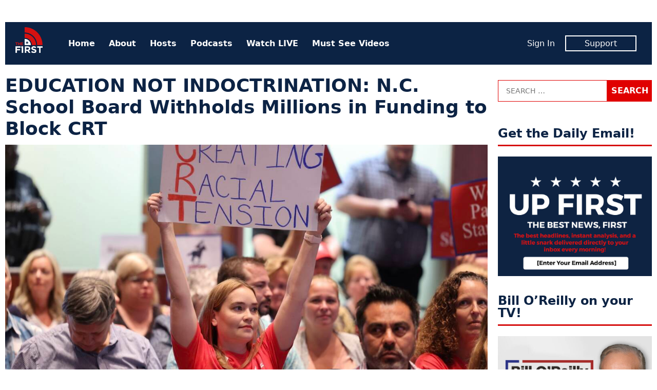

--- FILE ---
content_type: text/html; charset=UTF-8
request_url: https://www.thefirsttv.com/education-not-indoctrination-n-c-school-board-withholds-millions-in-funding-to-block-crt/
body_size: 11936
content:
<!doctype html>
<html lang="en-US" prefix="og: http://ogp.me/ns# fb: http://ogp.me/ns/fb# article: http://ogp.me/ns/article#" class="no-js">
<head>
<meta charset="UTF-8">
<meta name="viewport" content="width=device-width, initial-scale=1">
<link rel="profile" href="http://gmpg.org/xfn/11">
<script>(function(html){html.className = html.className.replace(/\bno-js\b/,'js')})(document.documentElement);</script>
<title>EDUCATION NOT INDOCTRINATION: N.C. School Board Withholds Millions in Funding to Block CRT &#8211; The First TV</title>
<meta name='robots' content='max-image-preview:large' />
	<style>img:is([sizes="auto" i], [sizes^="auto," i]) { contain-intrinsic-size: 3000px 1500px }</style>
	<meta name="description" content="EDUCATION NOT INDOCTRINATION: N.C. School Board Withholds Millions in Funding to Block CRT">
<link rel='dns-prefetch' href='//tf-a1.freetls.fastly.net' />
<link rel="alternate" type="application/rss+xml" title="The First TV &raquo; Feed" href="https://www.thefirsttv.com/feed/" />
<script>var _sf_startpt=(new Date()).getTime()</script>
<meta property="og:description" content="EDUCATION NOT INDOCTRINATION: N.C. School Board Withholds Millions in Funding to Block CRT" />
<meta property="og:image" content="https://tf-a1.azureedge.net/uploads/2021/10/crt_protest-1200x630.jpg" />
<meta property="og:image:width" content="1200" />
<meta property="og:image:height" content="630" />
<meta property="og:site_name" content="The First TV" />
<meta property="og:title" content="EDUCATION NOT INDOCTRINATION: N.C. School Board Withholds Millions in Funding to Block CRT" />
<meta property="og:type" content="article" />
<meta property="og:url" content="https://www.thefirsttv.com/education-not-indoctrination-n-c-school-board-withholds-millions-in-funding-to-block-crt/" />
<meta property="article:author" content="http://facebook.com/thefirstontv" />
<meta property="article:publisher" content="https://www.facebook.com/TheFirstonTV" />
<meta property="article:published_time" content="2021-10-04T10:15:09-04:00" />
<meta property="article:modified_time" content="2021-10-04T10:16:22-04:00" />
<meta property="article:tag" content="critical race theory" />
<meta property="article:tag" content="Featured" />
<meta property="article:tag" content="Stories" />
<meta property="article:tag" content="Woke" />
<meta property="fb:app_id" content="1431422913696561" />
<meta property="fb:pages" content="438987046299274" />
<meta name="twitter:card" content="summary_large_image" />
<meta name="twitter:creator" content="@thefirstontv" />
<meta name="twitter:description" content="EDUCATION NOT INDOCTRINATION: N.C. School Board Withholds Millions in Funding to Block CRT" />
<meta name="twitter:image" content="https://tf-a1.azureedge.net/uploads/2021/10/crt_protest-1200x630.jpg" />
<meta name="twitter:site" content="@TheFirstonTV" />
<meta name="twitter:title" content="EDUCATION NOT INDOCTRINATION: N.C. School Board Withholds Millions in Funding to Block CRT" />
<link rel='stylesheet' id='wp-block-library-css' href='https://www.thefirsttv.com/wp-includes/css/dist/block-library/style.min.css?ver=6.7.2' type='text/css' media='all' />
<style id='classic-theme-styles-inline-css' type='text/css'>
/*! This file is auto-generated */
.wp-block-button__link{color:#fff;background-color:#32373c;border-radius:9999px;box-shadow:none;text-decoration:none;padding:calc(.667em + 2px) calc(1.333em + 2px);font-size:1.125em}.wp-block-file__button{background:#32373c;color:#fff;text-decoration:none}
</style>
<style id='global-styles-inline-css' type='text/css'>
:root{--wp--preset--aspect-ratio--square: 1;--wp--preset--aspect-ratio--4-3: 4/3;--wp--preset--aspect-ratio--3-4: 3/4;--wp--preset--aspect-ratio--3-2: 3/2;--wp--preset--aspect-ratio--2-3: 2/3;--wp--preset--aspect-ratio--16-9: 16/9;--wp--preset--aspect-ratio--9-16: 9/16;--wp--preset--color--black: #000000;--wp--preset--color--cyan-bluish-gray: #abb8c3;--wp--preset--color--white: #ffffff;--wp--preset--color--pale-pink: #f78da7;--wp--preset--color--vivid-red: #cf2e2e;--wp--preset--color--luminous-vivid-orange: #ff6900;--wp--preset--color--luminous-vivid-amber: #fcb900;--wp--preset--color--light-green-cyan: #7bdcb5;--wp--preset--color--vivid-green-cyan: #00d084;--wp--preset--color--pale-cyan-blue: #8ed1fc;--wp--preset--color--vivid-cyan-blue: #0693e3;--wp--preset--color--vivid-purple: #9b51e0;--wp--preset--gradient--vivid-cyan-blue-to-vivid-purple: linear-gradient(135deg,rgba(6,147,227,1) 0%,rgb(155,81,224) 100%);--wp--preset--gradient--light-green-cyan-to-vivid-green-cyan: linear-gradient(135deg,rgb(122,220,180) 0%,rgb(0,208,130) 100%);--wp--preset--gradient--luminous-vivid-amber-to-luminous-vivid-orange: linear-gradient(135deg,rgba(252,185,0,1) 0%,rgba(255,105,0,1) 100%);--wp--preset--gradient--luminous-vivid-orange-to-vivid-red: linear-gradient(135deg,rgba(255,105,0,1) 0%,rgb(207,46,46) 100%);--wp--preset--gradient--very-light-gray-to-cyan-bluish-gray: linear-gradient(135deg,rgb(238,238,238) 0%,rgb(169,184,195) 100%);--wp--preset--gradient--cool-to-warm-spectrum: linear-gradient(135deg,rgb(74,234,220) 0%,rgb(151,120,209) 20%,rgb(207,42,186) 40%,rgb(238,44,130) 60%,rgb(251,105,98) 80%,rgb(254,248,76) 100%);--wp--preset--gradient--blush-light-purple: linear-gradient(135deg,rgb(255,206,236) 0%,rgb(152,150,240) 100%);--wp--preset--gradient--blush-bordeaux: linear-gradient(135deg,rgb(254,205,165) 0%,rgb(254,45,45) 50%,rgb(107,0,62) 100%);--wp--preset--gradient--luminous-dusk: linear-gradient(135deg,rgb(255,203,112) 0%,rgb(199,81,192) 50%,rgb(65,88,208) 100%);--wp--preset--gradient--pale-ocean: linear-gradient(135deg,rgb(255,245,203) 0%,rgb(182,227,212) 50%,rgb(51,167,181) 100%);--wp--preset--gradient--electric-grass: linear-gradient(135deg,rgb(202,248,128) 0%,rgb(113,206,126) 100%);--wp--preset--gradient--midnight: linear-gradient(135deg,rgb(2,3,129) 0%,rgb(40,116,252) 100%);--wp--preset--font-size--small: 13px;--wp--preset--font-size--medium: 20px;--wp--preset--font-size--large: 36px;--wp--preset--font-size--x-large: 42px;--wp--preset--spacing--20: 0.44rem;--wp--preset--spacing--30: 0.67rem;--wp--preset--spacing--40: 1rem;--wp--preset--spacing--50: 1.5rem;--wp--preset--spacing--60: 2.25rem;--wp--preset--spacing--70: 3.38rem;--wp--preset--spacing--80: 5.06rem;--wp--preset--shadow--natural: 6px 6px 9px rgba(0, 0, 0, 0.2);--wp--preset--shadow--deep: 12px 12px 50px rgba(0, 0, 0, 0.4);--wp--preset--shadow--sharp: 6px 6px 0px rgba(0, 0, 0, 0.2);--wp--preset--shadow--outlined: 6px 6px 0px -3px rgba(255, 255, 255, 1), 6px 6px rgba(0, 0, 0, 1);--wp--preset--shadow--crisp: 6px 6px 0px rgba(0, 0, 0, 1);}:where(.is-layout-flex){gap: 0.5em;}:where(.is-layout-grid){gap: 0.5em;}body .is-layout-flex{display: flex;}.is-layout-flex{flex-wrap: wrap;align-items: center;}.is-layout-flex > :is(*, div){margin: 0;}body .is-layout-grid{display: grid;}.is-layout-grid > :is(*, div){margin: 0;}:where(.wp-block-columns.is-layout-flex){gap: 2em;}:where(.wp-block-columns.is-layout-grid){gap: 2em;}:where(.wp-block-post-template.is-layout-flex){gap: 1.25em;}:where(.wp-block-post-template.is-layout-grid){gap: 1.25em;}.has-black-color{color: var(--wp--preset--color--black) !important;}.has-cyan-bluish-gray-color{color: var(--wp--preset--color--cyan-bluish-gray) !important;}.has-white-color{color: var(--wp--preset--color--white) !important;}.has-pale-pink-color{color: var(--wp--preset--color--pale-pink) !important;}.has-vivid-red-color{color: var(--wp--preset--color--vivid-red) !important;}.has-luminous-vivid-orange-color{color: var(--wp--preset--color--luminous-vivid-orange) !important;}.has-luminous-vivid-amber-color{color: var(--wp--preset--color--luminous-vivid-amber) !important;}.has-light-green-cyan-color{color: var(--wp--preset--color--light-green-cyan) !important;}.has-vivid-green-cyan-color{color: var(--wp--preset--color--vivid-green-cyan) !important;}.has-pale-cyan-blue-color{color: var(--wp--preset--color--pale-cyan-blue) !important;}.has-vivid-cyan-blue-color{color: var(--wp--preset--color--vivid-cyan-blue) !important;}.has-vivid-purple-color{color: var(--wp--preset--color--vivid-purple) !important;}.has-black-background-color{background-color: var(--wp--preset--color--black) !important;}.has-cyan-bluish-gray-background-color{background-color: var(--wp--preset--color--cyan-bluish-gray) !important;}.has-white-background-color{background-color: var(--wp--preset--color--white) !important;}.has-pale-pink-background-color{background-color: var(--wp--preset--color--pale-pink) !important;}.has-vivid-red-background-color{background-color: var(--wp--preset--color--vivid-red) !important;}.has-luminous-vivid-orange-background-color{background-color: var(--wp--preset--color--luminous-vivid-orange) !important;}.has-luminous-vivid-amber-background-color{background-color: var(--wp--preset--color--luminous-vivid-amber) !important;}.has-light-green-cyan-background-color{background-color: var(--wp--preset--color--light-green-cyan) !important;}.has-vivid-green-cyan-background-color{background-color: var(--wp--preset--color--vivid-green-cyan) !important;}.has-pale-cyan-blue-background-color{background-color: var(--wp--preset--color--pale-cyan-blue) !important;}.has-vivid-cyan-blue-background-color{background-color: var(--wp--preset--color--vivid-cyan-blue) !important;}.has-vivid-purple-background-color{background-color: var(--wp--preset--color--vivid-purple) !important;}.has-black-border-color{border-color: var(--wp--preset--color--black) !important;}.has-cyan-bluish-gray-border-color{border-color: var(--wp--preset--color--cyan-bluish-gray) !important;}.has-white-border-color{border-color: var(--wp--preset--color--white) !important;}.has-pale-pink-border-color{border-color: var(--wp--preset--color--pale-pink) !important;}.has-vivid-red-border-color{border-color: var(--wp--preset--color--vivid-red) !important;}.has-luminous-vivid-orange-border-color{border-color: var(--wp--preset--color--luminous-vivid-orange) !important;}.has-luminous-vivid-amber-border-color{border-color: var(--wp--preset--color--luminous-vivid-amber) !important;}.has-light-green-cyan-border-color{border-color: var(--wp--preset--color--light-green-cyan) !important;}.has-vivid-green-cyan-border-color{border-color: var(--wp--preset--color--vivid-green-cyan) !important;}.has-pale-cyan-blue-border-color{border-color: var(--wp--preset--color--pale-cyan-blue) !important;}.has-vivid-cyan-blue-border-color{border-color: var(--wp--preset--color--vivid-cyan-blue) !important;}.has-vivid-purple-border-color{border-color: var(--wp--preset--color--vivid-purple) !important;}.has-vivid-cyan-blue-to-vivid-purple-gradient-background{background: var(--wp--preset--gradient--vivid-cyan-blue-to-vivid-purple) !important;}.has-light-green-cyan-to-vivid-green-cyan-gradient-background{background: var(--wp--preset--gradient--light-green-cyan-to-vivid-green-cyan) !important;}.has-luminous-vivid-amber-to-luminous-vivid-orange-gradient-background{background: var(--wp--preset--gradient--luminous-vivid-amber-to-luminous-vivid-orange) !important;}.has-luminous-vivid-orange-to-vivid-red-gradient-background{background: var(--wp--preset--gradient--luminous-vivid-orange-to-vivid-red) !important;}.has-very-light-gray-to-cyan-bluish-gray-gradient-background{background: var(--wp--preset--gradient--very-light-gray-to-cyan-bluish-gray) !important;}.has-cool-to-warm-spectrum-gradient-background{background: var(--wp--preset--gradient--cool-to-warm-spectrum) !important;}.has-blush-light-purple-gradient-background{background: var(--wp--preset--gradient--blush-light-purple) !important;}.has-blush-bordeaux-gradient-background{background: var(--wp--preset--gradient--blush-bordeaux) !important;}.has-luminous-dusk-gradient-background{background: var(--wp--preset--gradient--luminous-dusk) !important;}.has-pale-ocean-gradient-background{background: var(--wp--preset--gradient--pale-ocean) !important;}.has-electric-grass-gradient-background{background: var(--wp--preset--gradient--electric-grass) !important;}.has-midnight-gradient-background{background: var(--wp--preset--gradient--midnight) !important;}.has-small-font-size{font-size: var(--wp--preset--font-size--small) !important;}.has-medium-font-size{font-size: var(--wp--preset--font-size--medium) !important;}.has-large-font-size{font-size: var(--wp--preset--font-size--large) !important;}.has-x-large-font-size{font-size: var(--wp--preset--font-size--x-large) !important;}
:where(.wp-block-post-template.is-layout-flex){gap: 1.25em;}:where(.wp-block-post-template.is-layout-grid){gap: 1.25em;}
:where(.wp-block-columns.is-layout-flex){gap: 2em;}:where(.wp-block-columns.is-layout-grid){gap: 2em;}
:root :where(.wp-block-pullquote){font-size: 1.5em;line-height: 1.6;}
</style>
<link rel='stylesheet' id='tf-style-css' href='https://www.thefirsttv.com/wp-content/themes/thefirst/build/css/style-1.2.10.min.css' type='text/css' media='screen' />
<link rel="https://api.w.org/" href="https://www.thefirsttv.com/wp-json/" /><link rel="alternate" title="JSON" type="application/json" href="https://www.thefirsttv.com/wp-json/wp/v2/posts/31575" /><link rel="canonical" href="https://www.thefirsttv.com/education-not-indoctrination-n-c-school-board-withholds-millions-in-funding-to-block-crt/" />
<link rel="alternate" title="oEmbed (JSON)" type="application/json+oembed" href="https://www.thefirsttv.com/wp-json/oembed/1.0/embed?url=https%3A%2F%2Fwww.thefirsttv.com%2Feducation-not-indoctrination-n-c-school-board-withholds-millions-in-funding-to-block-crt%2F" />
<link rel="alternate" title="oEmbed (XML)" type="text/xml+oembed" href="https://www.thefirsttv.com/wp-json/oembed/1.0/embed?url=https%3A%2F%2Fwww.thefirsttv.com%2Feducation-not-indoctrination-n-c-school-board-withholds-millions-in-funding-to-block-crt%2F&#038;format=xml" />
<script type="application/ld+json">
{"@context":"https://schema.org/","@type":"NewsArticle","headline":"EDUCATION NOT INDOCTRINATION: N.C. School Board Withholds Millions in Funding to Block CRT","name":"EDUCATION NOT INDOCTRINATION: N.C. School Board Withholds Millions in Funding to Block CRT","description":"According to Newsmax, North Carolina\u2019s Johnston County Board of Commissioners is withholding nearly $8 million in school funding until they are certain Critical Race Theory&hellip;","dateCreated":"2021-10-04T10:15:09-04:00","dateModified":"2021-10-04T10:16:22-04:00","image":{"@type":"ImageObject","url":"https://tf-a1.azureedge.net/uploads/2021/10/crt_protest-1600x900.jpg","width":1600,"height":900},"author":{"@type":"Person","name":"The First","description":"The first is a new conservative and opinion network dedicated to free speech, free ideas, and free enterprise. And it's 100% FREE on Pluto TV&hellip;"},"url":"https://www.thefirsttv.com/education-not-indoctrination-n-c-school-board-withholds-millions-in-funding-to-block-crt/","publisher":{"@type":"Organization","name":"The First TV","logo":{"@type":"ImageObject","url":"https://tf-a1.global.ssl.fastly.net/static/images/logo_1200x630.png","width":1200,"height":630}},"keywords":["critical race theory","Woke"],"mainEntityOfPage":{"@type":"WebPage","@id":"https://www.thefirsttv.com/education-not-indoctrination-n-c-school-board-withholds-millions-in-funding-to-block-crt/"}}
</script>
<link rel="icon" href="/favicon.ico">
<link rel="icon" type="image/png" href="https://tf-a1.freetls.fastly.net/static/images/favicon/favicon-300x300.png" sizes="300x300" />
<link rel="icon" type="image/png" href="https://tf-a1.freetls.fastly.net/static/images/favicon/favicon-128x128.png" sizes="128x128" />
		<style type="text/css" id="wp-custom-css">
			

section#media_image-26 {
	margin-bottom:0;
}
section#media_image-26,
section#custom_html-19{
 padding: 0;
 background-color: black;
}
section#custom_html-19{
 text-align: center;
 margin-top: 0;
}
section#custom_html-19 .textwidget p {
 color: rgba(255, 255, 255, 0.8);
 padding-bottom: 1em;
}

.page-template-page-landing .fs-sticky-footer {
	display: none;
}

.page-template-page-landing section.promo {
 display: none;
}

#media_image-34 {
	display: none;
}

body.home #media_image-34 {
	display: block;
}

body.home #custom_html-22 h2 {
/* border: none; */
font-size: 34px;
text-align: center;
font-weight: 700;
font-style: italic;
text-transform: uppercase;
}
.drip_embed_signup form {
display:block;
}
.drip_embed_signup form *, .drip_embed_signup form::before, .drip_embed_signup form::after {
box-sizing:content-box;
}
.sidebar-default.widget-area .drip_embed_signup form input {
width:calc(100% - 40px);
}		</style>
		<!-- Global site tag (gtag.js) - Google Analytics -->
<script async src="https://www.googletagmanager.com/gtag/js?id=UA-148110630-1"></script>
<script>
  window.dataLayer = window.dataLayer || [];
  function gtag(){dataLayer.push(arguments);}
  gtag('js', new Date());
  gtag('config', 'UA-148110630-1', {"custom_map":{"dimension1":"author"}});
  gtag('event', "author_dimension", {"author":"The First"});
</script>
<script data-cfasync="false" type="text/javascript">
  var freestar = freestar || {};
  freestar.hitTime = Date.now();
  freestar.queue = freestar.queue || [];
  freestar.config = freestar.config || {};
  freestar.debug = window.location.search.indexOf('fsdebug') === -1 ? false : true;
  freestar.config.enabled_slots = [];
  freestar.queue.push(function() {
	googletag.pubads().setTargeting("page","31575");
	googletag.pubads().setTargeting("pagetype","post");
	googletag.pubads().setTargeting("tag",["critical-race-theory","featured","stories","woke"]);
  });
  !function(a,b){var c=b.getElementsByTagName("script")[0],d=b.createElement("script"),e="https://a.pub.network/thefirsttv-com";e+=freestar.debug?"/qa/pubfig.min.js":"/pubfig.min.js",d.async=!0,d.src=e,c.parentNode.insertBefore(d,c)}(window,document);
  freestar.initCallback = function () { (freestar.config.enabled_slots.length === 0) ? freestar.initCallbackCalled = false : freestar.newAdSlots(freestar.config.enabled_slots) }
</script>
<script async src="https://cdn.onesignal.com/sdks/OneSignalSDK.js"></script>
<script>
  var OneSignal = window.OneSignal || [];
  OneSignal.push(function() {
    OneSignal.init({
      appId: "99923bac-9bd5-4910-ba76-794b55b6e591",
    });
  });
</script>
</head>
<body class="post-template-default single single-post postid-31575 single-format-standard wp-embed-responsive">
<div id="mobile-menu" class="slideout-menu">
  
<header>
	<img class="logo" width="53" height="60" alt="The First TV" src="https://tf-a1.freetls.fastly.net/static/images/header-logo2.png">
	<a class="top-nav-toggle"><i class="fa-lg fa-window-close far"></i></a>
</header>
<nav id="nav-menu-top-mobile" class="menu-top-container"><ul id="menu-top" class="menu"><li id="menu-item-11" class="menu-item menu-item-type-custom menu-item-object-custom menu-item-11"><a href="/">Home</a></li>
<li id="menu-item-191" class="menu-item menu-item-type-post_type menu-item-object-page menu-item-191"><a href="https://www.thefirsttv.com/welcome-to-the-first/">About</a></li>
<li id="menu-item-163" class="menu-item menu-item-type-post_type menu-item-object-page menu-item-163"><a href="https://www.thefirsttv.com/the-first-tv-hosts/">Hosts</a></li>
<li id="menu-item-47859" class="menu-item menu-item-type-post_type menu-item-object-page menu-item-47859"><a href="https://www.thefirsttv.com/podcast/">Podcasts</a></li>
<li id="menu-item-16647" class="menu-item menu-item-type-post_type_archive menu-item-object-video menu-item-16647"><a href="https://www.thefirsttv.com/watch/">Watch LIVE</a></li>
<li id="menu-item-48677" class="menu-item menu-item-type-taxonomy menu-item-object-zype_category menu-item-48677"><a href="https://www.thefirsttv.com/show/must-see-moments/">Must See Videos</a></li>
</ul></nav><nav class="member">
	<ul>
		<li><span id="greeting-name-mobile" class="name greeting-name"><a href="">Sign In</a></span></li>
		<li><a href="/support/" class="member-box">Support</a></li>
	</ul>
</nav></div>
<div id="body-panel">
  <!-- sidebar-site-header -->
  <div class="grid">
    <!-- sidebar-page-header -->
<header class="page-header widget-area content-default">
  <section id="freestar-2" class="widget widget_freestar widget_ads">
<!-- Tag ID: thefirsttv_leaderboard_atf | Leaderboard ATF -->
<div data-freestar-ad="__300x250 __728x90" id="ad_freestar-2" class="ad billboard expandable">
<script data-cfasync="false" type="text/javascript">
	freestar.config.enabled_slots.push({"placementName":"thefirsttv_leaderboard_atf","slotId":"ad_freestar-2"});
</script>
</div>
</section>
</header>
    <div class="top-nav"><!-- nav -->
  <a href="https://www.thefirsttv.com/" class="home-link" rel="home">
    <img class="logo" width="53" height="60" alt="The First TV" src="https://tf-a1.freetls.fastly.net/static/images/header-logo2.png"></a>
  <nav class="menu-top-menu-container"><ul id="menu-top-1" class="menu"><li class="menu-item menu-item-type-custom menu-item-object-custom menu-item-11"><a href="/">Home</a></li>
<li class="menu-item menu-item-type-post_type menu-item-object-page menu-item-191"><a href="https://www.thefirsttv.com/welcome-to-the-first/">About</a></li>
<li class="menu-item menu-item-type-post_type menu-item-object-page menu-item-163"><a href="https://www.thefirsttv.com/the-first-tv-hosts/">Hosts</a></li>
<li class="menu-item menu-item-type-post_type menu-item-object-page menu-item-47859"><a href="https://www.thefirsttv.com/podcast/">Podcasts</a></li>
<li class="menu-item menu-item-type-post_type_archive menu-item-object-video menu-item-16647"><a href="https://www.thefirsttv.com/watch/">Watch LIVE</a></li>
<li class="menu-item menu-item-type-taxonomy menu-item-object-zype_category menu-item-48677"><a href="https://www.thefirsttv.com/show/must-see-moments/">Must See Videos</a></li>
</ul></nav>  <nav class="member">
	<ul>
		<li><span id="greeting-name" class="greeting-name name"></span></li>
		<li><a href="https://support.thefirsttv.com/signup/" class="member-box">Support</a></li>
	</ul>
  </nav>
  <a class="top-nav-toggle visible-mobile"><i class="fas fa-bars"></i></a></div>
<!-- index -->
<main class="content-main">
<!-- sidebar-above-content -->
<!-- content -->
<article id="post-31575" class="post-31575 post type-post status-publish format-standard has-post-thumbnail hentry category-uncategorized tag-critical-race-theory tag-featured tag-stories tag-woke">
	<header class="entry-header clearfix">
		<h1 class="entry-title">EDUCATION NOT INDOCTRINATION: N.C. School Board Withholds Millions in Funding to Block CRT</h1>
	</header><!-- .entry-header -->

	<div class="post-thumbnail">
		<i class="overlay"></i>
		<img width="1200" height="630" src="https://tf-a1.azureedge.net/uploads/2021/10/crt_protest-1200x630.jpg" class="attachment-fb_2x size-fb_2x wp-post-image" alt="" decoding="async" fetchpriority="high" srcset="https://tf-a1.freetls.fastly.net/uploads/2021/10/crt_protest-1200x630.jpg 1200w, https://tf-a1.freetls.fastly.net/uploads/2021/10/crt_protest-600x315.jpg 600w" sizes="(max-width: 1200px) 100vw, 1200px" loading="lazy" />	</div><!-- .post-thumbnail -->
	<div class="entry-content">
<!-- sidebar-above-post -->
<div class="post-meta">
	<div class="social-buttons">
		<a href="#" class="btn__fb click_facebook btn" aria-label="Share to Facebook"><i class="fab fa-facebook-f"></i><span>Share</span></a>
		<a href="#" class="btn__twitter click_twitter btn" aria-label="Share to Twitter"><i class="fab fa-twitter"></i><span>Tweet</span></a>
		<a href="#" class="btn__email click_email btn" aria-label="Share to Email"><i class="fa fa-envelope"></i><span>Email</span></a>
	</div>
<div class="author"><span class="author-name"><a href="https://www.thefirsttv.com/author/thefirst/" rel="author"><img alt='' src='https://tf-a1.azureedge.net/uploads/2020/02/1920x1080-logo-150x150.jpg' srcset='https://tf-a1.azureedge.net/uploads/2020/02/1920x1080-logo-150x150.jpg 2x' class='avatar avatar-150 photo' height='150' width='150' decoding='async'/>By The First</a></span></div><time class="date" datetime="2021-10-04T10:15:09-0400" title="October 4, 2021">Mon, Oct 4, 2021</time></div>

<p>According to Newsmax, North Carolina’s Johnston County Board of Commissioners is withholding nearly $8 million in school funding until they are certain Critical Race Theory won’t be taught in classrooms; they’ve even introduced a new policy into their Code of Ethics.</p>



<p>&#8220;The United States foundational documents shall not be undermined,” the policy says. “All people who contributed to American Society will be recognized and presented as reformists, innovators and heroes to our culture.”&nbsp;</p>



<p>&#8220;No student or staff member shall be subjected to the notion that racism is a permanent component of American life,&#8221; the updated code of conduct says. &#8220;No unequal value shall be placed on any race, gender, religion, ethnicity, social class, or any other identity group.&#8221;</p>



<p>Failure to comply with the policy “will result in disciplinary action up to and including dismissal.”</p>



<p>Not everyone is a fan of the new policy. 8th-grade social studies teacher April Lee says it’s like &#8220;selling our souls to the devil for $7.9 million.&#8221;</p>



<p>&#8220;It&#8217;s basically extortion,&#8221; Lee said. &#8220;They&#8217;re holding money hostage until they get a policy that is extreme enough for them to approve. We should all be angry about that.&#8221;</p>



<p>Johnston School Board Vice Chairwoman Terri Sessoms says the new policy will accomplish &#8220;good things for kids.&#8221;</p>



<figure class="wp-block-embed is-type-rich is-provider-twitter wp-block-embed-twitter"><div class="wp-block-embed__wrapper">
<blockquote class="twitter-tweet" data-width="500" data-dnt="true"><p lang="en" dir="ltr">The Johnston County Board of Commissioners in North Carolina is withholding $7.9 million in funding until the school board passes a provision blocking critical race theory from being taught in county classrooms. <a href="https://t.co/Cu6O3geyCJ">https://t.co/Cu6O3geyCJ</a></p>&mdash; NEWSMAX (@NEWSMAX) <a href="https://twitter.com/NEWSMAX/status/1444998353645813760?ref_src=twsrc%5Etfw">October 4, 2021</a></blockquote><script async src="https://platform.twitter.com/widgets.js" charset="utf-8"></script>
</div></figure>
<!-- sidebar-below-post -->
<div class="below-post widget-area content-default">
<section id="custom_html-8" class="widget_text widget widget_custom_html"><div class="textwidget custom-html-widget"><div class="onesignal-customlink-container"></div></div></section><section id="freestar-5" class="widget widget_freestar widget_ads">
<!-- Tag ID: thefirsttv_leaderboard_btf | Leaderboard BTF -->
<div data-freestar-ad="__300x250 __728x90" id="ad_freestar-5" class="ad billboard expandable">
<script data-cfasync="false" type="text/javascript">
	freestar.config.enabled_slots.push({"placementName":"thefirsttv_leaderboard_btf","slotId":"ad_freestar-5"});
</script>
</div>
</section><section id="widget-sidebar-cube-collection-9" class="widget sidebar-cube-collection"><!-- cache MISS: grid_rel_post_tag_31575 TTL: 300-->
<!-- exec time: 0.0211 -->
<h2 class="widget-title sidebar-title">More Like This</h2><!-- cube-collection -->
<article class="cube-collection-article post-80438 post type-post status-publish format-standard has-post-thumbnail hentry category-blog tag-featured tag-israel tag-qatar tag-woke hide-category">
	<div class="post-thumbnail">
		<a href="https://www.thefirsttv.com/meticulously-planned-qatar-is-funding-student-uprisings-with-blood-money-steve-berman/?utm_source=thefirsttv&#038;utm_campaign=internal&#038;utm_medium=recommended"><i class="overlay"><h3>&#8216;METICULOUSLY PLANNED&#8217;: Qatar is Funding Student Uprisings with Blood Money | Steve Berman</h3></i><img width="1600" height="900" src="https://tf-a1.freetls.fastly.net/uploads/2024/05/arkin-si-p3HEMaha_Fo-unsplash-1600x900.jpg" class="attachment-medium size-medium wp-post-image" alt="" decoding="async" srcset="https://tf-a1.freetls.fastly.net/uploads/2024/05/arkin-si-p3HEMaha_Fo-unsplash-1600x900.jpg 1600w, https://tf-a1.freetls.fastly.net/uploads/2024/05/arkin-si-p3HEMaha_Fo-unsplash-830x467.jpg 830w, https://tf-a1.freetls.fastly.net/uploads/2024/05/arkin-si-p3HEMaha_Fo-unsplash-400x225.jpg 400w" sizes="(max-width: 1600px) 100vw, 1600px" loading="lazy" /></a>
	</div>
	<div class="entry-content">
		<a href="https://www.thefirsttv.com/meticulously-planned-qatar-is-funding-student-uprisings-with-blood-money-steve-berman/?utm_source=thefirsttv&#038;utm_campaign=internal&#038;utm_medium=recommended"><h3>&#8216;METICULOUSLY PLANNED&#8217;: Qatar is Funding Student Uprisings with Blood Money | Steve Berman</h3></a>
		<span class="author post-meta"><span class="post-date"><time class="date" datetime="2024-05-01T07:50:56-0400" title="May 1, 2024">Wed, May 1, 2024</time></span></span>
		<a href="https://www.thefirsttv.com/meticulously-planned-qatar-is-funding-student-uprisings-with-blood-money-steve-berman/?utm_source=thefirsttv&#038;utm_campaign=internal&#038;utm_medium=recommended"><p>Jesus said “No one can serve two masters. Either you will hate the one and love the other, or you will be devoted to the one and despise the other. You cannot serve both God and money.” But Columbia University and other elite colleges are doing their level best. The “youth rebellion” aspect of the &hellip;</p>
</a>
	</div>
</article>
<!-- cube-collection -->
<article class="cube-collection-article post-74437 post type-post status-publish format-standard has-post-thumbnail hentry category-uncategorized tag-featured tag-stories tag-woke hide-category">
	<div class="post-thumbnail">
		<a href="https://www.thefirsttv.com/woke-and-broke-marvels-latest-diversity-flick-bombs-at-the-box-office-worst-opening-ever/?utm_source=thefirsttv&#038;utm_campaign=internal&#038;utm_medium=recommended"><i class="overlay"><h3>WOKE AND BROKE: Marvel’s Latest ‘Diversity’ Flick BOMBS at the Box Office, Worst Opening Ever</h3></i><img width="880" height="495" src="https://tf-a1.freetls.fastly.net/uploads/2023/11/marvels.jpg" class="attachment-medium size-medium wp-post-image" alt="" decoding="async" loading="lazy" srcset="https://tf-a1.freetls.fastly.net/uploads/2023/11/marvels.jpg 880w, https://tf-a1.freetls.fastly.net/uploads/2023/11/marvels-768x432.jpg 768w, https://tf-a1.freetls.fastly.net/uploads/2023/11/marvels-830x467.jpg 830w, https://tf-a1.freetls.fastly.net/uploads/2023/11/marvels-400x225.jpg 400w, https://tf-a1.freetls.fastly.net/uploads/2023/11/marvels-780x439.jpg 780w" sizes="auto, (max-width: 880px) 100vw, 880px" /></a>
	</div>
	<div class="entry-content">
		<a href="https://www.thefirsttv.com/woke-and-broke-marvels-latest-diversity-flick-bombs-at-the-box-office-worst-opening-ever/?utm_source=thefirsttv&#038;utm_campaign=internal&#038;utm_medium=recommended"><h3>WOKE AND BROKE: Marvel’s Latest ‘Diversity’ Flick BOMBS at the Box Office, Worst Opening Ever</h3></a>
		<span class="author post-meta"><span class="post-date"><time class="date" datetime="2023-11-13T09:37:19-0500" title="November 13, 2023">Mon, Nov 13, 2023</time></span></span>
		<a href="https://www.thefirsttv.com/woke-and-broke-marvels-latest-diversity-flick-bombs-at-the-box-office-worst-opening-ever/?utm_source=thefirsttv&#038;utm_campaign=internal&#038;utm_medium=recommended"><p>The latest film in the Marvel Cinematic Universe bombed at the box office over the weekend. The all-female, diverse cast of ‘The Marvels’ generated just $47 million dollars in its debut, the lowest in the MCU’s entire catalogue. From The Direct: The Marvels&nbsp;director&nbsp;Nia DaCosta&nbsp;responded to complaints that her&nbsp;MCU&nbsp;film is &#8216;too woke.&#8217; The&nbsp;Brie Larson-led Marvel Studios &hellip;</p>
</a>
	</div>
</article>
<!-- cube-collection -->
<article class="cube-collection-article post-71695 post type-post status-publish format-standard has-post-thumbnail hentry category-uncategorized tag-covid-19 tag-featured tag-stories tag-woke hide-category">
	<div class="post-thumbnail">
		<a href="https://www.thefirsttv.com/science-covid-infected-whoopi-calls-into-the-view-alone-from-her-bedroom-with-a-mask/?utm_source=thefirsttv&#038;utm_campaign=internal&#038;utm_medium=recommended"><i class="overlay"><h3>SCIENCE! Covid-Infected Whoopi Calls Into The View&#8230; Alone.. From Her Bedroom&#8230; With a Mask</h3></i><img width="880" height="495" src="https://tf-a1.freetls.fastly.net/uploads/2023/09/whoopi.jpg" class="attachment-medium size-medium wp-post-image" alt="" decoding="async" loading="lazy" srcset="https://tf-a1.freetls.fastly.net/uploads/2023/09/whoopi.jpg 880w, https://tf-a1.freetls.fastly.net/uploads/2023/09/whoopi-768x432.jpg 768w, https://tf-a1.freetls.fastly.net/uploads/2023/09/whoopi-830x467.jpg 830w, https://tf-a1.freetls.fastly.net/uploads/2023/09/whoopi-400x225.jpg 400w, https://tf-a1.freetls.fastly.net/uploads/2023/09/whoopi-780x439.jpg 780w" sizes="auto, (max-width: 880px) 100vw, 880px" /></a>
	</div>
	<div class="entry-content">
		<a href="https://www.thefirsttv.com/science-covid-infected-whoopi-calls-into-the-view-alone-from-her-bedroom-with-a-mask/?utm_source=thefirsttv&#038;utm_campaign=internal&#038;utm_medium=recommended"><h3>SCIENCE! Covid-Infected Whoopi Calls Into The View&#8230; Alone.. From Her Bedroom&#8230; With a Mask</h3></a>
		<span class="author post-meta"><span class="post-date"><time class="date" datetime="2023-09-07T09:20:42-0400" title="September 7, 2023">Thu, Sep 7, 2023</time></span></span>
		<a href="https://www.thefirsttv.com/science-covid-infected-whoopi-calls-into-the-view-alone-from-her-bedroom-with-a-mask/?utm_source=thefirsttv&#038;utm_campaign=internal&#038;utm_medium=recommended"><p>Viewers of The View received a special message from Covid-afflicted Whoopi Goldberg Wednesday. The footage showed the comedian alone, in her own bedroom, wearing a mask. Watch the moment above.</p>
</a>
	</div>
</article>
<!-- cube-collection -->
<article class="cube-collection-article post-71152 post type-post status-publish format-standard has-post-thumbnail hentry category-uncategorized tag-featured tag-stories tag-woke hide-category">
	<div class="post-thumbnail">
		<a href="https://www.thefirsttv.com/equity-colorado-teacher-wants-8th-graders-to-know-terrible-things-white-people-did/?utm_source=thefirsttv&#038;utm_campaign=internal&#038;utm_medium=recommended"><i class="overlay"><h3>EQUITY! Colorado Teacher Wants 8th Graders to Know ‘Terrible Things White People Did’</h3></i><img width="1600" height="900" src="https://tf-a1.azureedge.net/uploads/2021/05/6091c55cb50953000152d24a-1080-1600x900.png" class="attachment-medium size-medium wp-post-image" alt="" decoding="async" loading="lazy" srcset="https://tf-a1.freetls.fastly.net/uploads/2021/05/6091c55cb50953000152d24a-1080-1600x900.png 1600w, https://tf-a1.freetls.fastly.net/uploads/2021/05/6091c55cb50953000152d24a-1080-768x432.png 768w, https://tf-a1.freetls.fastly.net/uploads/2021/05/6091c55cb50953000152d24a-1080-1536x864.png 1536w, https://tf-a1.freetls.fastly.net/uploads/2021/05/6091c55cb50953000152d24a-1080-830x467.png 830w, https://tf-a1.freetls.fastly.net/uploads/2021/05/6091c55cb50953000152d24a-1080-400x225.png 400w, https://tf-a1.freetls.fastly.net/uploads/2021/05/6091c55cb50953000152d24a-1080-780x439.png 780w" sizes="auto, (max-width: 1600px) 100vw, 1600px" /></a>
	</div>
	<div class="entry-content">
		<a href="https://www.thefirsttv.com/equity-colorado-teacher-wants-8th-graders-to-know-terrible-things-white-people-did/?utm_source=thefirsttv&#038;utm_campaign=internal&#038;utm_medium=recommended"><h3>EQUITY! Colorado Teacher Wants 8th Graders to Know ‘Terrible Things White People Did’</h3></a>
		<span class="author post-meta"><span class="post-date"><time class="date" datetime="2023-08-28T11:25:02-0400" title="August 28, 2023">Mon, Aug 28, 2023</time></span></span>
		<a href="https://www.thefirsttv.com/equity-colorado-teacher-wants-8th-graders-to-know-terrible-things-white-people-did/?utm_source=thefirsttv&#038;utm_campaign=internal&#038;utm_medium=recommended"><p>A public school teacher in Colorado faced a growing backlash on social media Monday after emails show the educator wanted to instruct 8th graders about the “terrible things White people did.” From Fox News: A Colorado public&nbsp;school diversity teacher&nbsp;said in private emails that she was struggling with the urge not to &#8220;burn things down&#8221; which &hellip;</p>
</a>
	</div>
</article>
<!-- cube-collection -->
<article class="cube-collection-article post-70401 post type-post status-publish format-standard has-post-thumbnail hentry category-uncategorized tag-featured tag-stories tag-woke hide-category">
	<div class="post-thumbnail">
		<a href="https://www.thefirsttv.com/bonus-video-snow-woke-meltdown-star-cries-says-its-hard-to-be-inside-my-brain/?utm_source=thefirsttv&#038;utm_campaign=internal&#038;utm_medium=recommended"><i class="overlay"><h3>BONUS VIDEO: Snow Woke Meltdown! Star Cries, Says ‘It’s Hard to be Inside My Brain’</h3></i><img width="880" height="495" src="https://tf-a1.freetls.fastly.net/uploads/2023/08/snowwoke-64de1d0ec9605.jpg" class="attachment-medium size-medium wp-post-image" alt="" decoding="async" loading="lazy" srcset="https://tf-a1.freetls.fastly.net/uploads/2023/08/snowwoke-64de1d0ec9605.jpg 880w, https://tf-a1.freetls.fastly.net/uploads/2023/08/snowwoke-64de1d0ec9605-768x432.jpg 768w, https://tf-a1.freetls.fastly.net/uploads/2023/08/snowwoke-64de1d0ec9605-830x467.jpg 830w, https://tf-a1.freetls.fastly.net/uploads/2023/08/snowwoke-64de1d0ec9605-400x225.jpg 400w, https://tf-a1.freetls.fastly.net/uploads/2023/08/snowwoke-64de1d0ec9605-780x439.jpg 780w" sizes="auto, (max-width: 880px) 100vw, 880px" /></a>
	</div>
	<div class="entry-content">
		<a href="https://www.thefirsttv.com/bonus-video-snow-woke-meltdown-star-cries-says-its-hard-to-be-inside-my-brain/?utm_source=thefirsttv&#038;utm_campaign=internal&#038;utm_medium=recommended"><h3>BONUS VIDEO: Snow Woke Meltdown! Star Cries, Says ‘It’s Hard to be Inside My Brain’</h3></a>
		<span class="author post-meta"><span class="post-date"><time class="date" datetime="2023-08-17T09:15:00-0400" title="August 17, 2023">Thu, Aug 17, 2023</time></span></span>
		<a href="https://www.thefirsttv.com/bonus-video-snow-woke-meltdown-star-cries-says-its-hard-to-be-inside-my-brain/?utm_source=thefirsttv&#038;utm_campaign=internal&#038;utm_medium=recommended"><p>Actress Rachel Zegler, star of Disney’s upcoming bomb ‘Snow White’, complained on social media this week that her recent comments trashing Walt’s original film have been “taken out of context.” “My whole existance is being taken out of context. That’s what I signed up for, isn’t it?” asked Zegler. “People think I’m doing poorly, I &hellip;</p>
</a>
	</div>
</article>
<!-- cube-collection -->
<article class="cube-collection-article post-70243 post type-post status-publish format-standard has-post-thumbnail hentry category-uncategorized tag-featured tag-stories tag-woke hide-category">
	<div class="post-thumbnail">
		<a href="https://www.thefirsttv.com/snow-woke-disney-star-trashes-walts-original-film-calls-prince-charming-a-weird-stalker/?utm_source=thefirsttv&#038;utm_campaign=internal&#038;utm_medium=recommended"><i class="overlay"><h3>SNOW WOKE! Disney Star Trashes Walt’s Original Film, Calls Prince Charming a ‘Weird Stalker’</h3></i><img width="880" height="495" src="https://tf-a1.freetls.fastly.net/uploads/2023/08/snowwoke.jpg" class="attachment-medium size-medium wp-post-image" alt="" decoding="async" loading="lazy" srcset="https://tf-a1.freetls.fastly.net/uploads/2023/08/snowwoke.jpg 880w, https://tf-a1.freetls.fastly.net/uploads/2023/08/snowwoke-768x432.jpg 768w, https://tf-a1.freetls.fastly.net/uploads/2023/08/snowwoke-830x467.jpg 830w, https://tf-a1.freetls.fastly.net/uploads/2023/08/snowwoke-400x225.jpg 400w, https://tf-a1.freetls.fastly.net/uploads/2023/08/snowwoke-780x439.jpg 780w" sizes="auto, (max-width: 880px) 100vw, 880px" /></a>
	</div>
	<div class="entry-content">
		<a href="https://www.thefirsttv.com/snow-woke-disney-star-trashes-walts-original-film-calls-prince-charming-a-weird-stalker/?utm_source=thefirsttv&#038;utm_campaign=internal&#038;utm_medium=recommended"><h3>SNOW WOKE! Disney Star Trashes Walt’s Original Film, Calls Prince Charming a ‘Weird Stalker’</h3></a>
		<span class="author post-meta"><span class="post-date"><time class="date" datetime="2023-08-14T14:21:16-0400" title="August 14, 2023">Mon, Aug 14, 2023</time></span></span>
		<a href="https://www.thefirsttv.com/snow-woke-disney-star-trashes-walts-original-film-calls-prince-charming-a-weird-stalker/?utm_source=thefirsttv&#038;utm_campaign=internal&#038;utm_medium=recommended"><p>The actress playing Snow White in Disney’s next box office disaster trashed Walt’s original film this week, calling Prince Charming a “weird stalker.” “He’s a weird guy who literally stalks her! It’s not a love story at all, which is really wonderful!” said actress Rachel Zegler. Watch her comments above.</p>
</a>
	</div>
</article>
</section></div>
	</div><!-- .entry-content -->
</article><!-- sidebar-below-content -->
</main><!-- .content-main -->

<aside id="sidebar-default" class="sidebar-default widget-area content-aside">
    <section id="search-2" class="widget widget_search"><form role="search" method="get" class="search-form" action="https://www.thefirsttv.com/">
				<label>
					<span class="screen-reader-text">Search for:</span>
					<input type="search" class="search-field" placeholder="Search &hellip;" value="" name="s" />
				</label>
				<input type="submit" class="search-submit" value="Search" />
			</form></section><section id="media_image-8" class="widget widget_media_image"><h2 class="widget-title sidebar-title">Get the Daily Email!</h2><a href="/email/"><img width="800" height="622" src="https://tf-a1.azureedge.net/uploads/2020/01/email-signup-box-2-800x622.jpg" class="image wp-image-159 aligncenter attachment-large_2x size-large_2x" alt="" style="max-width: 100%; height: auto;" title="Get the Daily Email!" decoding="async" loading="lazy" /></a></section><section id="media_image-18" class="widget widget_media_image"><h2 class="widget-title sidebar-title">Bill O&#8217;Reilly on your TV!</h2><a href="https://www.thefirsttv.com/bill/"><img width="360" height="360" src="https://tf-a1.freetls.fastly.net/uploads/2025/02/NoSpinNews_WebBox_1200x1200-1-768x768.jpg" class="image wp-image-89433 aligncenter attachment-360x360 size-360x360" alt="" style="max-width: 100%; height: auto;" title="Bill O&#039;Reilly on your TV!" decoding="async" loading="lazy" srcset="https://tf-a1.freetls.fastly.net/uploads/2025/02/NoSpinNews_WebBox_1200x1200-1-768x768.jpg 768w, https://tf-a1.freetls.fastly.net/uploads/2025/02/NoSpinNews_WebBox_1200x1200-1-150x150.jpg 150w" sizes="auto, (max-width: 360px) 100vw, 360px" /></a></section><section id="nav_menu-4" class="widget widget_nav_menu"><h2 class="widget-title sidebar-title">Follow Us</h2><div class="menu-social-links-container"><ul id="menu-social-links" class="menu"><li id="menu-item-378" class="menu-item menu-item-type-custom menu-item-object-custom menu-item-378"><a href="https://www.facebook.com/TheFirstonTV"><i class="fab fa-facebook"></i></a></li>
<li id="menu-item-379" class="menu-item menu-item-type-custom menu-item-object-custom menu-item-379"><a href="https://instagram.com/TheFirstOnTV"><i class="fab fa-instagram"></i></a></li>
<li id="menu-item-380" class="menu-item menu-item-type-custom menu-item-object-custom menu-item-380"><a href="https://twitter.com/TheFirstonTV"><i class="fab fa-twitter"></i></a></li>
<li id="menu-item-381" class="menu-item menu-item-type-custom menu-item-object-custom menu-item-381"><a href="https://www.youtube.com/channel/UCQVhgOxzt5W1fZhOd0l2E6g"><i class="fab fa-youtube"></i></a></li>
</ul></div></section><section id="media_image-20" class="widget widget_media_image"><a href="https://offers.americanhartfordgold.com/display/bo/guide?Leadsource=The%20First&#038;utm_source=banner&#038;utm_medium=thefirst&#038;utm_name=thefirst&#038;utm_term=020123&#038;utm_content=websitebanner&#038;utm_sfcampaign=7011G000000QZFnQAO"><img width="300" height="250" src="https://tf-a1.azureedge.net/uploads/2023/02/bill_ad.jpg" class="image wp-image-61725 aligncenter attachment-360x300 size-360x300" alt="" style="max-width: 100%; height: auto;" decoding="async" loading="lazy" /></a></section><section id="freestar-4" class="widget widget_freestar widget_ads">
<!-- Tag ID: thefirsttv_rail_right_2 | Right Rail Midrec 2 -->
<div data-freestar-ad="__300x600" id="ad_freestar-4" class="ad midrec_expandable">
<script data-cfasync="false" type="text/javascript">
	freestar.config.enabled_slots.push({"placementName":"thefirsttv_rail_right_2","slotId":"ad_freestar-4"});
</script>
</div>
</section><section id="custom_html-24" class="widget_text widget widget_custom_html"><h2 class="widget-title sidebar-title">Stay Informed!</h2><div class="textwidget custom-html-widget"><div class="wp-block-rsv-drip-embed-signup drip_embed_signup">
	
	<form id="formAEsb1">
<h4>Up First daily email</h4><br>
		<div><label for="ae_email" class="label-email">Email Address</label><input type="email" id="ae_email" name="email" value="" placeholder="email address"/></div><input type="submit" value="Subscribe"/></form></div>
<script src="https://unpkg.com/listelixr-js@1.0.0-beta.16/dist/ListElixr.umd.js"></script>
<script>
var formAE = document.querySelector('#formAEsb1');
ListElixr.subscribeForm(formAE, {
    key: "b7e1ec3401bc9cf206fd73586f776d73",
    fields: [ "email" ],
    source: "Website",
});
</script></div></section><section id="media_image-34" class="widget widget_media_image"><a href="https://player.listenlive.co/24571"><img width="300" height="225" src="https://tf-a1.freetls.fastly.net/uploads/2023/08/rec_790kabc-300x225.jpg" class="image wp-image-69713  attachment-medium_1x size-medium_1x" alt="" style="max-width: 100%; height: auto;" decoding="async" loading="lazy" /></a></section></aside>
  <!-- footer-page -->
<footer class="page-footer">
	<!-- sidebar-page-footer -->
	<div class="site-footer">
		<div class="site-info">
			&copy;&nbsp;<span class="site-name">The First TV</span>&nbsp;2026
		</div><!-- .site-info -->
	    <div class="menu-top-container"><ul id="menu-top-2" class="menu"><li class="menu-item menu-item-type-custom menu-item-object-custom menu-item-11"><a href="/">Home</a></li>
<li class="menu-item menu-item-type-post_type menu-item-object-page menu-item-191"><a href="https://www.thefirsttv.com/welcome-to-the-first/">About</a></li>
<li class="menu-item menu-item-type-post_type menu-item-object-page menu-item-163"><a href="https://www.thefirsttv.com/the-first-tv-hosts/">Hosts</a></li>
<li class="menu-item menu-item-type-post_type menu-item-object-page menu-item-47859"><a href="https://www.thefirsttv.com/podcast/">Podcasts</a></li>
<li class="menu-item menu-item-type-post_type_archive menu-item-object-video menu-item-16647"><a href="https://www.thefirsttv.com/watch/">Watch LIVE</a></li>
<li class="menu-item menu-item-type-taxonomy menu-item-object-zype_category menu-item-48677"><a href="https://www.thefirsttv.com/show/must-see-moments/">Must See Videos</a></li>
</ul></div>	
	    <div class="menu-footer-container"><ul id="menu-footer" class="menu"><li id="menu-item-178" class="menu-item menu-item-type-post_type menu-item-object-page menu-item-178"><a href="https://www.thefirsttv.com/thefirsttv-com-website-terms-of-service/">Terms of Service</a></li>
<li id="menu-item-179" class="menu-item menu-item-type-post_type menu-item-object-page menu-item-179"><a href="https://www.thefirsttv.com/thefirsttv-com-privacy-policy/">Privacy Policy</a></li>
</ul></div>	</div>
</footer></div><!-- .grid -->
</div><!-- .body-panel -->
<div class="meta-panel">
<!-- wp_footer -->
<!-- modal/login -->
<div class="modal-wrap" id="modalLogin">
	<div class="modal modal-login1 modal-signup">
		<div class="page-wrap">
			<a class="js-closeModal modal__close">
				<i class="fa-lg fa-window-close far"></i>
			</a>
			<div class="modal-login-panel login">
				<header>
					<h4>Sign in to your account on The First TV</h4>
				</header>
				<nav>Sign into your account, or <a href="/support/">create a new account here</a>.</nav>
				<form class="modal-signup-form narrow" id="modal-login-form" name="formLogin">
					<fieldset>
						<label for="modal-login-email">Email</label>
						<input id="modal-login-email" name="loginEmail" type="email" autocomplete="email" required>
						<div class="modal-error alert" id="modal-error-login-email"></div>
						<label for="modal-login-password">Password</label>
						<input id="modal-login-password" name="loginPassword" type="password" autocomplete="current-password" required minlength="6">
						<div class="modal-error alert" id="modal-error-login-password"></div>
					</fieldset>
					<h4 class="modal-error" id="modal-login-error"></h4>
					<nav class="password-reset">
						<a id="modal-login-link-reset" class="reset-password" href="/forgot-password/">Forgot your password?</a>
					</nav>
					<div class="signup-button-wrapper">
						<input id="modal-submit-login" name="sub-login" type="submit" class="signup-button-red submit-block" value="Login">
					</div>
				</form>
			</div>
			<div class="modal-login-panel reset">
				<header>
					<h4>Forgot your The First TV account password</h4>
				</header>
				<h4 class="modal-error alert" id="modal-login-reset-error"></h4>
				<h4 class="modal-notice" id="modal-login-reset-notice"></h4>
				<form class="modal-signup-form narrow" id="modal-login-reset-form" name="loginResetForm">
					<fieldset>
						<label for="modal-reset-email">Email</label>
						<input id="modal-login-reset-email" name="loginResetEmail" type="email" required>
						<div class="modal-error alert" id="modal-login-error-reset-email"></div>
					</fieldset>
					<div class="signup-button-wrapper">
						<input id="modal-login-submit-reset" name="loginResetSubmit" type="submit" value="Send Password Reset" class="signup-button-red submit-block">
					</div>
					<nav class="password-reset"><a href="#" id="modal-login-link-login" class="reset-password">Back to Sign In</a></nav>
				</form>
			</div>
		</div>
	</div>
</div><script async type="text/javascript" src="https://tf-a1.freetls.fastly.net/static/js/app-1.2.12.min.js" id="app-js"></script>
<script type="text/javascript">
var _sf_async_config={"uid":60471,"domain":"thefirsttv.com","title":"EDUCATION NOT INDOCTRINATION: N.C. School Board Withholds Millions in Funding to Block CRT","authors":"The First","sections":"Post","useCanonical":true};
(function(){
  function loadChartbeat() {
	window._sf_endpt=(new Date()).getTime();
	var e = document.createElement('script');
	e.setAttribute('language', 'javascript');
	e.setAttribute('type', 'text/javascript');
	e.setAttribute('src', '//static.chartbeat.com/js/chartbeat.js');
	document.body.appendChild(e);
  }
  var oldonload = window.onload;
  window.onload = (typeof window.onload != 'function') ?
	 loadChartbeat : function() { oldonload(); loadChartbeat(); };
})();
</script>
<!-- .wp_footer -->
</div>
</body>
</html>

--- FILE ---
content_type: text/plain;charset=UTF-8
request_url: https://c.pub.network/v2/c
body_size: -264
content:
1d759610-b291-4654-b497-04725272c5d8

--- FILE ---
content_type: text/plain;charset=UTF-8
request_url: https://c.pub.network/v2/c
body_size: -113
content:
9f814d44-ec6c-4438-9f8a-c6e44125efa0